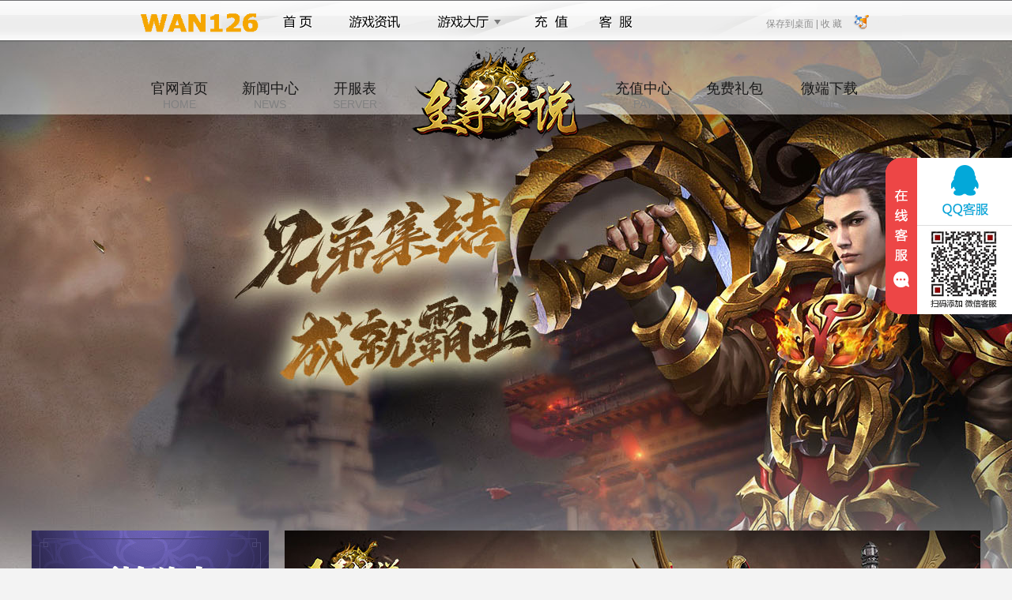

--- FILE ---
content_type: text/html; charset=utf-8
request_url: http://game.wan126.com/zzcs
body_size: 5511
content:
<!DOCTYPE html>
<html>
<head>
    <Title>至尊传说官方网站_至尊传说新服_至尊传说网页游戏 - wan126游戏</Title>
    <meta http-equiv="content-type" content="text/html; charset=utf-8" />
    <meta name="keywords" content="至尊传说新服,wan126至尊传说官网,至尊传说公益服,至尊传说网页游戏" />
    <meta name="description" content="至尊传说官网为您提供最新的至尊传说网页游戏开服信息,专业的至尊传说新闻资讯，完善的至尊传说攻略专区，至尊传说福利激活码，至尊传说免费首充礼包,还有简单易懂的至尊传说新手教学，方便玩家能第一时间得到关于至尊传说页游的最新活动资料。" />
    <link rel="icon" href="//cdn.res.haohaoyx.com/skincdn/allwww/wwwimg/logoimg/ico/wan126.ico" type="image/x-icon" />
    <link rel="shortcut icon" href="//cdn.res.haohaoyx.com/skincdn/allwww/wwwimg/logoimg/ico/wan126.ico" type="image/x-icon" />
    <link href="//resource.haohaoyx.com/res/def/css/base.css" rel="stylesheet" type="text/css">
    <link href="//resource.haohaoyx.com/res/def/css/style.css" rel="stylesheet" type="text/css">
    <link href="//resource.haohaoyx.com/res/def/css/footer.css" rel="stylesheet" type="text/css">
    <script src="//resource.haohaoyx.com/js/jquery.js" type="text/javascript"></script>
    <script type="text/javascript" src="//resource.haohaoyx.com/js/jquery.SuperSlide.js"></script>
    <style>
        body {
            color: #333;
            background: #f4f4f4 url(//cdn.res.haohaoyx.com/skincdn/allwww/fenzhanimages/bgimages/zzcsbg.jpg) center 40px no-repeat;
        }

        .down-box a {
            background-image: url(//cdn.res.haohaoyx.com/skincdn/allwww/fenzhanimages/589xskimg/zzcsxsk.png);
            background-repeat: no-repeat;
        }
    </style>
</head>
<body>
    <script type="text/javascript">
    var top_imgcdn = '//cdn.res.haohaoyx.com/skincdn/allwww';
    var top_platcode = 'wan126';
</script>
<script type="text/javascript" src="/res/themes/def/js/top_nav.js"></script>
<div class="container-header">
    <h1>至尊传说</h1>
    <div class="header-nav">
        <a href="/zzcs">官网首页<span>HOME</span></a>
        <a href="/zzcs/news">新闻中心<span>NEWS</span></a>
        <a href="/zzcs/serverlist">开服表<span>SERVER</span></a>
        <a class="logo-link" href="/zzcs" style="background:url(//cdn.res.haohaoyx.com/skincdn/allwww/fenzhanimages/215logo/zzcslogo.png) no-repeat"></a>
        <a href="/pay/?gamecode=zzcs" target="_blank" rel="external nofollow">充值中心<span>PAY</span></a>
        <a href="/zzcs/xsk" target="_blank">免费礼包<span>XSK</span></a>
        <a href="http://d.oss.haohaoyx.com/gamebox/heheyxboxjs.exe" target="_blank">微端下载<span>DOWNLOAD</span></a>
    </div>
</div>
    <div class="container">
        <div class="container-left">
            <a href="/zzcs/serverlist" class="start-btn" target="_blank"></a>
<div class="user-link">
    <a class="pay-link" rel="external nofollow" href="/pay?gamecode=zzcs" target="_blank"></a>
    <a class="register-link" href="http://d.oss.haohaoyx.com/gamebox/heheyxboxjs.exe" target="_blank" rel="external nofollow"></a>
</div>
<div class="user-box h165">
    <!-- 登录前 -->
    <div class="logbox" id="login">
        <ul class="log_ul">
            <li>
                <i>账号:</i><span class="tbacc"></span>
                <input placeholder="用户名" name="tbAcc" onblur="checkUserName()" onclick="$.trim(this.value)" type="text" id="tbAcc" tabindex="1" />
            </li>
            <li>
                <i>密码:</i><span class="tbpwd"></span>
                <input placeholder="密码" name="tbPwd" onblur="checkUserPwd()" onclick="$.trim(this.value)" type="password" id="tbPwd" tabindex="2" />
            </li>
        </ul>
        <div class="txbox">
            <a rel="external nofollow" href="/forget" class="rem-link" target="_blank">忘记密码?</a>
            <a rel="external nofollow" href="#" onclick="javasript: regstart('zzcs'); return false;" class="register-link" target="_blank">注册账号</a>
            <span class="other-login" id="other-login">
            <script src="/res/themes/def/js/oa.js" type="text/javascript"></script></span>
        </div>
        <a class="log_btn" style="cursor:pointer" id="btnLog">立即登录</a>
    </div>
    <!-- 登陆后 -->
    <div class="logbox" id="logined" style="display:none">
        <div class="toubox">
            <div class="p-namebox">
                <div class="p-name">
                    <a rel="external nofollow" href="/api/auth/loginout" class="tuichu" target="_self" id="logout">退出</a>
                    <a rel="external nofollow" href="/account/index" class="u-name userInfo_name" target="_blank" id="spanUserGride"><span></span></a>
                </div>
                <div class="p-vip" id="lastloginTime"></div>
            </div>
            <div class="threebtns">
                <div class="t_title"><span>玩过的区服</span><div class="p-vip" id="ps"></div></div>
            </div>
            <div class="t_con" id="serverLog"></div>
        </div>
    </div>
</div>
<script src="/res/js/loginf.js" type="text/javascript"></script>
            <div class="server-box">
    <div class="server-title">
        <h2>开服列表</h2><div class="fast_in"><input type="text" id="sno" value="1" style="width:28px;">服 <input type="button" onclick="javascript:togame();" value="进入游戏">
</div>
    </div>
    <div class="server-con" id="game_fwq_txt"></div>
    <a class="server-more" href="/zzcs/serverlist" target="_blank">查看所有服务器</a>
</div>
<script type="text/javascript">
         var gameloginurl = '';
</script>
<script src="/res/skin/def/js/serveropenlist.js" type="text/javascript"></script>
            <div class="service-box">
    <h2>客服中心</h2>
    <div class="service-con">
        <ul>
            <li>在线客服：<a rel='external nofollow' target='_blank' href='https://wpa.qq.com/msgrd?v=3&amp;uin=859346939&amp;site=qq&amp;menu=yes&amp;jumpflag=1'><img border='0' alt='点击这里给我发消息' src='//cdn.res.haohaoyx.com/skincdn/allwww/wwwimg/skin/images/online.gif'></a></li>
                <li>客服电话：18966022856</li>            <li>客服QQ：859346939 </li>
            <li>客服在线时间：9:00-23:00</li>
        </ul>
        <script type="text/javascript" src="//resource.haohaoyx.com/kf/wan126.js"></script>
    </div>
</div>
        </div>
        <div class="container-right">
            <div class="slide-box kv" id="kv">
                <ul class="kv-img">
                    <li><a target="_blank" Title="开服活动" href="/zzcs/serverlist"><img alt="开服活动" src="//cdn.res.haohaoyx.com/skincdn/allwww/fenzhanimages/880focusimg/zzcskaifu.jpg" /></a></li>
                </ul>
                <ul class="hd slide-nav">
                    <li class="kv-num-1"></li>
                </ul>
            </div>
            <div class="news-or-link">
                <div class="new-box">
                    <div class="new-tab">
                        <span class="cur">综合<i></i></span>
                        <span>新闻<i></i></span>
                        <span>活动<i></i></span><a href="/zzcs/news" class="new-more" target="_blank">更多</a>
                    </div>
                    <div class="new-con">
                        <div class="newlist">
                            <ul>
                                        <li><a href="/zzcs/view/37058" Title="《至尊传说》7月10日全服维护公告" target="_blank">《至尊传说》7月10日全服维护公告</a><em>07-09</em></li>
                                        <li><a href="/zzcs/view/37059" Title="《至尊传说》关服停止运营公告" target="_blank">《至尊传说》关服停止运营公告</a><em>07-09</em></li>
                                        <li><a href="/zzcs/view/37032" Title="《至尊传说》7月3日全服维护公告" target="_blank">《至尊传说》7月3日全服维护公告</a><em>07-02</em></li>
                                        <li><a href="/zzcs/view/37033" Title="《至尊传说》7月3日合区公告" target="_blank">《至尊传说》7月3日合区公告</a><em>07-02</em></li>
                                        <li><a href="/zzcs/view/36995" Title="《至尊传说》6月19日全服维护公告新增纹升阶功能" target="_blank">《至尊传说》6月19日全服维护公告新增纹升阶功能</a><em>06-18</em></li>
                                        <li><a href="/zzcs/view/36913" Title="《至尊传说》5月22日合区公告" target="_blank">《至尊传说》5月22日合区公告</a><em>05-21</em></li>
                                        <li><a href="/zzcs/view/36888" Title="《至尊传说》5月15日合区公告" target="_blank">《至尊传说》5月15日合区公告</a><em>05-11</em></li>
                                        <li><a href="/zzcs/view/36874" Title="《至尊传说》5月8日全服维护公告" target="_blank">《至尊传说》5月8日全服维护公告</a><em>05-07</em></li>
                                        <li><a href="/zzcs/view/36861" Title="《至尊传说》5月1日合区公告" target="_blank">《至尊传说》5月1日合区公告</a><em>04-29</em></li>
                                        <li><a href="/zzcs/view/36863" Title="《至尊传说》5月1日全服维护公告" target="_blank">《至尊传说》5月1日全服维护公告</a><em>04-29</em></li>
                            </ul>
                        </div>
                        <div class="newlist hidden">
                            <ul>
                                        <li><a href="/zzcs/view/637965" Title="《至尊传说》关服停止运营公告" target="_blank">《至尊传说》关服停止运营公告</a><em>07-09</em></li>
                                        <li><a href="/zzcs/view/637964" Title="《至尊传说》7月10日全服维护公告" target="_blank">《至尊传说》7月10日全服维护公告</a><em>07-09</em></li>
                                        <li><a href="/zzcs/view/637939" Title="《至尊传说》7月3日合区公告" target="_blank">《至尊传说》7月3日合区公告</a><em>07-02</em></li>
                                        <li><a href="/zzcs/view/637938" Title="《至尊传说》7月3日全服维护公告" target="_blank">《至尊传说》7月3日全服维护公告</a><em>07-02</em></li>
                                        <li><a href="/zzcs/view/637901" Title="《至尊传说》6月19日全服维护公告新增纹升阶功能" target="_blank">《至尊传说》6月19日全服维护公告新增纹升阶功能</a><em>06-18</em></li>
                                        <li><a href="/zzcs/view/637819" Title="《至尊传说》5月22日合区公告" target="_blank">《至尊传说》5月22日合区公告</a><em>05-21</em></li>
                                        <li><a href="/zzcs/view/637794" Title="《至尊传说》5月15日合区公告" target="_blank">《至尊传说》5月15日合区公告</a><em>05-11</em></li>
                                        <li><a href="/zzcs/view/637780" Title="《至尊传说》5月8日全服维护公告" target="_blank">《至尊传说》5月8日全服维护公告</a><em>05-07</em></li>
                                        <li><a href="/zzcs/view/637769" Title="《至尊传说》5月1日全服维护公告" target="_blank">《至尊传说》5月1日全服维护公告</a><em>04-29</em></li>
                                        <li><a href="/zzcs/view/637767" Title="《至尊传说》5月1日合区公告" target="_blank">《至尊传说》5月1日合区公告</a><em>04-29</em></li>
                            </ul>
                        </div>
                        <div class="newlist hidden">
                            <ul>
                                        <li><a href="/zzcs/view/36448" Title="《至尊传说》精彩开服活动" target="_blank">《至尊传说》精彩开服活动</a><em>12-28</em></li>
                            </ul>
                        </div>
                    </div>
                </div>
                <div class="down-box">
                    <a href="/zzcs/xsk" class="wd-item" target="_blank"></a>
                    <a class="lb-item" target="_blank"></a>
                    <a href="/zzcs/news/yxhd" class="vip-item" target="_blank"></a>
                </div>
            </div>
            <div class="ind">
                <h2 class="hidden">职业介绍/Placement</h2>
                <div class="tabs">
                    <span class="cur"><i></i><code></code></span>
                    <span><i></i><code></code></span>
                    <span><i></i><code></code></span>
                </div>
                <div class="each_ind">
                    <div class="ind1" style="background:url(//cdn.res.haohaoyx.com/skincdn/allwww/fenzhanimages/880character/zzcscharacter1.jpg) no-repeat">
                        <strong class="ind_nam"></strong>
                        <p class="ind_intr"></p>
                        <p class="ind_wuq">
                        </p>
                    </div>
                    <div class="ind2" style="background:url(//cdn.res.haohaoyx.com/skincdn/allwww/fenzhanimages/880character/zzcscharacter2.jpg) no-repeat">
                        <strong class="ind_nam"></strong>
                        <p class="ind_intr"></p>
                        <p class="ind_wuq">
                        </p>
                    </div>
                    <div class="ind3" style="background:url(//cdn.res.haohaoyx.com/skincdn/allwww/fenzhanimages/880character/zzcscharacter3.jpg) no-repeat">
                        <strong class="ind_nam"></strong>
                        <p class="ind_intr"></p>
                        <p class="ind_wuq">
                        </p>
                    </div>
                </div>
            </div>
        </div>
    </div>
    <script src="/res/skin/def/js/Main.js" type="text/javascript"></script>
    <div style="clear:both;"></div>
<div class="game-footer " id="game-footer">
    <div class="game-footer-inner">
    <div class="game-footer-fun">
        <dl class="game-footer-fun1">
            <dt>热门排行榜</dt>
            <dd><a href="/ltzn" target="_blank" title="雷霆之怒至尊版">雷霆之怒</a></dd>
            <dd><a href="/cqgd" target="_blank" title="传奇国度">传奇国度</a></dd>
            <dd><a href="/cs" target="_blank" title="热血战歌之创世">热血战歌之创世</a></dd>
            <dd><a href="/tsz" target="_blank" title="天神战">天神战</a></dd>
            <dd><a href="/bfssqj" target="_blank" title="兵法三十七计">兵法三十七计</a></dd>
        </dl>
        <dl class="game-footer-fun2">
            <dt>变态网页游戏</dt>
            <dd><a href="/sjtl" target="_blank" title="神将屠龙">神将屠龙</a></dd>
            <dd><a href="/wssgz" target="_blank" title="武神三国志">武神三国志</a></dd>
            <dd><a href="/ahdts" target="_blank" title="暗黑大天使">暗黑大天使</a></dd>
            <dd><a href="/cqbz" target="_blank" title="传奇霸主">传奇霸主</a></dd>
            <dd><a href="/xycs" target="_blank" title="血饮传说">血饮传说</a></dd>
        </dl>
        <dl class="game-footer-fun3">
            <dt>经典网页游戏</dt>
            <dd><a href="/gs" target="_blank" title="攻铩加强版">攻铩加强版</a></dd>
            <dd><a href="/cbcq" target="_blank" title="传奇霸业">传奇霸业</a></dd>
            <dd><a href="/yxhj" target="_blank" title="传奇荣耀2英雄合击">英雄合击</a></dd>
            <dd><a href="/woool" target="_blank" title="传奇世界网页版">传奇世界网页版</a></dd>
            <dd><a href="/shenjie" target="_blank" title="神戒">神戒</a></dd>
        </dl>
        <dl class="game-footer-fun4">
            <dt>最新福利页游</dt>
            <dd><a href="/asws" target="_blank" title="傲视无双">傲视无双</a></dd>
            <dd><a href="/lqtx" target="_blank" title="龙权天下超变版">龙权天下BT</a></dd>
            <dd><a href="/lmzj" target="_blank" title="猎魔战纪超变版">猎魔战纪</a></dd>
            <dd><a href="/hdx" target="_blank" title="开天屠龙超变版">开天屠龙</a></dd>
            <dd><a href="/ttcs" target="_blank" title="滔天传说">滔天传说</a></dd>
        </dl>
        <dl class="game-footer-fun6">
            <dt>11124游戏</dt>
            <dd><a href="/" target="_blank" title="平台首页">首页</a></dd>
            <dd><a href="/account/index" target="_blank" title="用户中心" rel="external nofollow">用户中心</a></dd>
            <dd><a href="/pay" target="_blank" title="充值中心" rel="external nofollow">充值中心</a></dd>
            <dd><a href="/service" target="_blank" rel="external nofollow">在线客服</a></dd>
            <dd><a href="//www.11124.com" target="_blank" title="11124游戏平台">11124游戏平台</a></dd>
        </dl>
    </div>
</div>
    <div class="copyright">
        <p>健康游戏公告： 抵制不良游戏 拒绝盗版游戏 注意自我保护 谨防受骗上当 适度游戏益脑 沉迷游戏伤身 合理安排时间 享受健康生活</p>
        <p> 软著号:2016SR0132647 新广出审[2017]4598号 ISBN:978-7-7979-7954-2</p>
        <p>
            Copyright &copy; wan126游戏平台 版权所有
        </p>
    </div>
</div>
<script type="text/javascript" src="/res/js/coms.js"></script>
<div style="display:none;">
    <script type="text/javascript" src="//resource.haohaoyx.com/tj/wan126.js"></script>
</div>
</body>
</html>



--- FILE ---
content_type: text/css
request_url: http://resource.haohaoyx.com/res/def/css/style.css
body_size: 4769
content:
.header-nav a,.tabs i {vertical-align:middle}
.fu_btn:hover,.header-nav a:hover,.newlist li a:hover,.server-con a:hover,.server-more:hover,a,a:hover {text-decoration:none}
.container-header,.container-left,.container-right,.game-box li,.image-box a,.ind,.ind1,.ind2,.ind3,.ind4,.new-tab span,.news-or-link,.start-btn,.tabs span,.vip-or-pic a {position:relative}
.container-header h1,.header-nav,.image-box i,.ind_intr,.ind_nam,.ind_wuq,.item-con,.new-tab i,.pic-link h3,.pic-link span,.tabs,.tabs code,.vip-link h3,.vip-link span,.w-focusbtn {position:absolute}
.header-nav a,.server-link,.tabs i {display:inline-block;*display:inline;*zoom:1}
.down-box a,.hd_right:hover .hd_pop,.header-nav span,.image-box a,.image-box i,.newlist li a,.server-con a,.server-more,.start-btn,.vip-or-pic a {display:block}
#bdshare,.hidden {display:none}
.container,.news-or-link,.user-link {zoom:1}
.container:after,.news-or-link:after,.user-link:after {content:'\20';display:block;height:0;clear:both}
.com-list li,.container-left,.game-box li,.new-box,.new-tab span,.server-title h2,.tabs span,.user-link a,.w-focusbtn i {float:left}
.container-right,.down-box,.fu_btn,.new-tab .new-more,.newlist i,.server-con span,.server-title span,.vip-or-pic {float:right}
.container,.container-header,.hd960,.server-more {margin:0 auto}
.com-list li,.container-header,.container-header h1,.down-box,.down-box a,.fu_btn,.game-box li,.game-wrap,.image-box,.image-box a,.image-box i,.ind,.ind_txt,.item-con,.logo-link,.new-box,.new-con,.new-tab i,.newlist li,.server-box,.server-con,.server-title,.service-box,.user-link {overflow:hidden}
.com-list,.fu_btn,.header-nav,.item-tit,.new-tab span,.pic-link span,.server-link,.server-more,.tabs span,.vip-link span {text-align:center}
.image-box i,.new-tab span,.tabs span,.w-focusbtn i {cursor:pointer}
.header-nav span,.ind_wuq,.new-tab .new-more,.newlist li a,.pic-link span,.server-con a,.server-con span,.service-con,.vip-link span {font-size:14px}
.server-more {font-size:16px}
.header-nav a,.tabs span {font-size:18px}
.fu_btn:hover,.server-link,.server-more:hover {color:#fff}
.service-con {color:#666}
#footer,#footer a,#footer p a {color:#6b6b6b}
.user-box {background:#fff;position:relative;}
.container,.container-header,.hd960 {width:1200px}
.start-btn,.tabs i,.user-link a,.vip-or-pic a {background-image:url(//resource.haohaoyx.com/res/def/mbimg/icon-sprite.png);background-repeat:no-repeat}
.server-con a,.server-more,a {-webkit-transition:color .2s linear;-moz-transition:color .2s linear;-ms-transition:color .2s linear;-o-transition:color .2s linear;transition:color .2s linear}
body,button,input,select,textarea {font:12px \5FAE\8F6F\96C5\9ED1,arial,\5b8b\4f53}
#footer {margin-top:50px;padding:32px 0 16px}
body,html {min-width:1200px;margin:0 auto}
#footer p a:hover {color:#ceae73}
html {background:url(//resource.haohaoyx.com/res/def/mbimg/html-bg.jpg) center bottom no-repeat #f3f3f3}
.fast_in{float:right;margin-top:10px;}
.h165{height:165px}
#kv{width:880px;height:376px; overflow:hidden; position:relative;}
#kv ul {position:absolute;}
#kv ul li{float:left; width:880px;height:376px; overflow:hidden; position:relative;}
#kv ul li img{width:880px;height:376px;}
#kv ul li div {position:absolute; overflow:hidden;}
#kv .hd {position:absolute;  height:15px; padding:5px 10px 5px 5px;left:5px; bottom:5px; text-align:right; z-index:4;}
#kv .hd li{float:left;display:inline-block; _display:inline; _zoom:1; width:10px; height:10px; border-radius:5px; background:#ffc66d; _font-size:0; margin-left:5px; cursor:pointer; z-index:2;}
#kv .hd li.on {background:#a02c00; -webkit-animation: on 0.3s ease-out forwards;-moz-animation: on 0.3s ease-out forwards;-o-animation: on 0.3s ease-out forwards;-ms-animation: on 0.3s ease-out forwards;animation: on 0.3s ease-out forwards;}
.userInfo_name{color:#000;}
a {color:#bebebe}
a:hover {color:#fff}
.container-header {height:618px;}
.container-header h1 {text-indent:-200%}
.header-nav {left:0;top:6px;height:100px;width:100%}
.header-nav a {color:#1a1a1a;margin:0 20px}
.header-nav a:hover {color:#000}
.header-nav a:hover span {color:#333}
.header-nav span {color:grey}
.logo-link {height:120px;width:215px;}
.container-left {width:300px}
.start-btn {width:100%;height:150px;background-position:0 -370px}
.start-btn:hover {background-position:-313px -370px}
.user-link {width:100%;height:60px}
.user-link a {width:50%;height:100%}
.user-link .pay-link {background-position:-600px 0}
.user-link .pay-link:hover {background-position:-600px -67px}
.user-link .register-link {background-position:-758px 0}
.user-link .register-link:hover {background-position:-758px -67px}
.user-box {width:100%;}
.server-box {width:100%;height:360px;margin-top:20px;background:url(//resource.haohaoyx.com/res/def/mbimg/img-bg.jpg) 0 -870px no-repeat}
.server-title {padding:20px 0 15px;margin:0 20px;height:30px;color:#333;border-bottom:3px solid #4e4a66}
.server-title h2 {font-size:24px;color:#4e4a66}
.server-title span {margin-top:3px}
.fu_btn {margin:3px 0 0 15px;width:62px;height:24px;line-height:24px;color:#333;border:1px solid #4e4a66}
.fu_btn:hover {background:#4e4a66}
.fu_txt {width:42px;height:14px;padding:5px 3px;margin-right:5px;border:none;text-indent:4px;color:#000;background:#8d8d8d}
.server-con {height:211px}
.server-con a {height:39px;line-height:39px;color:#777}
.server-con a:hover {color:#ceae73}
.server-con p {height:41px;margin:0 30px;border-bottom:1px dotted #ddd}
.server-con span {color:777;margin-left:5px}
.server-more {width:224px;height:49px;line-height:49px;color:#4e4a66;border:2px solid #4e4a66;margin-top:10px}
.server-more:hover {background:#4e4a66}
.service-box {margin-top:20px;padding:0 20px;height:380px;background:url(//resource.haohaoyx.com/res/def/mbimg/img-bg.jpg) 0 -402px no-repeat}
.service-box h2 {font-size:24px;padding:25px 0 15px;color:#4e4a66;border-bottom:3px solid #4e4a66}
.service-con {line-height:2.2;margin-top:30px}
.server-link {width:70px;height:22px;line-height:22px;background-color:#c1974c}
.image-box {height:380px;margin-top:20px}
.image-box a {height:189px;margin-bottom:1px;background:url(//resource.haohaoyx.com/res/def/mbimg/img-bg.jpg) no-repeat}
.image-box a.img02 {height:190px;background-position:0 -211px}
.image-box a.img02 i {background-position:-300px -212px}
.image-box a.img02:hover i {background-position:0 -212px}
.image-box a:hover i {background-position:0 0}
.image-box i {width:300px;height:189px;top:0;left:0;background:url(//resource.haohaoyx.com/res/def/mbimg/img-ico.png) -300px 0 no-repeat;transition:.4s}
.container-right {width:880px}
.slide-or-down {height:376px}
.w-focusbtn {z-index:2;bottom:18px;right:40px}
.w-focusbtn i {width:18px;height:18px;margin-left:9px;border-radius:9px;background:#8a8a8a}
.w-focusbtn i.cur {width:36px;background:#ffa952}
.down-box {width:280px;height:360px}
.down-box a {height:119px;margin-bottom:1px}
.down-box .wd-item {background-position:0 0}
.down-box .wd-item:hover {background-position:-300px 0}
.down-box .lb-item {background-position:0 -119px}
.down-box .lb-item:hover {background-position:-300px -119px}
.down-box .vip-item {background-position:0 -238px}
.down-box .vip-item:hover {background-position:-300px -238px}
.news-or-link {margin-top:20px;height:360px}
.new-box {width:580px;height:100%;background:#fff}
.new-tab {padding-top:13px;height:50px;line-height:50px;margin:0 20px;border-bottom:1px solid #ddd}
.new-tab span {font-size:24px;color:#4e4a66;width:85px}
.new-tab span.cur {color:#ceae73}
.new-tab span.cur i {width:85px}
.new-tab i {width:0;height:3px;background:#ceae73;bottom:-1px;left:0;transition:.5s}
.new-tab .new-more {color:#4e4a66}
.new-tab .new-more:hover {color:#ceae73}
.new-con {margin:10px 30px 0}
.newlist {height:268px}
.newlist li {height:38px;line-height:38px;border-bottom:1px dashed #ddd}
.newlist li a {height:100%;color:#000}
.newlist li a:hover {color:#ceae73}
.vip-or-pic {width:290px}
.vip-or-pic a {height:167px}
.vip-or-pic .vip-link {background-position:0 -520px}
.vip-or-pic .pic-link {background-position:0 -705px}
.pic-link h3,.vip-link h3 {font-size:30px;top:20px;left:20px;color:#caa864;transition:all .3s;-webkit-transition:all .3s;-moz-transition:all .3s;-o-transition:all .3s}
.pic-link span,.vip-link span {line-height:28px;top:70px;left:20px;width:78px;height:28px;border-radius:14px;border:1px solid #999;color:#999;transition:all .3s;-webkit-transition:all .3s;-moz-transition:all .3s;-o-transition:all .3s}
.pic-link:hover h3,.pic-link:hover span,.vip-link:hover h3,.vip-link:hover span {left:40px}
.game-wrap {height:330px;width:880px;margin-top:20px}
.game-box {height:330px;width:900px;background:url(//resource.haohaoyx.com/res/def/mbimg/databg.jpg) no-repeat}
.game-box li {width:280px;height:100%}
.game-box li:hover .item-con {top:0}
.game-item {margin-right:20px;_display:inline}
.item-con {top:-100%;padding:0 30px;left:0;right:0;height:100%;background:rgba(0,0,0,.6);filter:progid:DXImageTransform.Microsoft.gradient(startColorstr=#b2000000,endColorstr=#b2000000);transition:all .3s;-webkit-transition:all .3s;-moz-transition:all .3s;-o-transition:all .3s}
.item-tit {margin-top:30px}
.item-tit h4 {font-size:30px;color:#ceae73}
.item-tit span {color:#a8a8a8}
.com-list {margin-top:10px;color:#886a43}
.com-list li {width:50%;height:30px;line-height:30px}
.tabs span,.tabs span.cur code,.tabs span:hover code {width:100px}
.com-list a {color:#dfdfdf}
.com-list a:hover {color:#ceae73;text-decoration:underline}
.ind {height:380px;margin-top:20px}
.tabs {left:25px;top:22px;z-index:2}
.tabs span {height:59px;line-height:60px;color:#4e4a66;font-weight:700}
.tabs span.cur,.tabs span:hover {color:#ceae73}
.tabs span.cur i,.tabs span:hover i {background-position:-607px -320px}
.tabs i {margin-right:8px;width:22px;height:22px;background-position:-607px -275px}
.tabs code {width:0;height:3px;background:#ceae73;bottom:-1px;left:0;transition:.5s}

.ind1,.ind2,.ind3,.ind4 {height:380px;color:#4e4a66}
.ind_nam {top:100px;left:60px;font-size:60px;color:#ceae73}
.ind_intr {top:197px;left:60px;font-size:15px}
.ind_wuq {top:240px;left:60px;line-height:1.8;width:400px;}
.wrap-transparent-bg {display:none}
.ind_txt {height:85px;line-height:1.8;margin-bottom:7px}



.clearfix,.log_ul,.qq_btn,.t_title {zoom:1}
.log_ul {position:relative}
.log_btn {position:absolute;font-weight:700;background-image:url(//resource.haohaoyx.com/res/def/mbimg/icon-sprite.png);background-repeat:no-repeat}
.qq_btn {display:inline-block;*display:inline;*zoom:1}
.log_ul,.log_ul input,.t_con a {display:block}
.log_ul:after,.t_title:after {content:'\20';display:block;height:0;clear:both}
.t_con img,.t_title span,.tou-a,.u-name,.w84,.w97 {float:left}
.more,.t_con i,.tuichu {float:right}
.msgerror,.p-name,.p-vip,.t_con,.t_con a,.toubox,.u-name {overflow:hidden}
.log_ul input {color:#333}
a {-webkit-transition:color .2s linear;-moz-transition:color .2s linear;-ms-transition:color .2s linear;-o-transition:color .2s linear;transition:color .2s linear;text-decoration:none;color:#70f0da}
html {-webkit-font-smoothing:antialiased}
body,button,dd,dl,dt,form,h1,h2,h3,h4,h5,h6,input,li,ol,p,td,textarea,th,ul {margin:0;padding:0}
body,button,input,select,textarea {font:12px \5FAE\8F6F\96C5\9ED1,arial,\5b8b\4f53}
h1,h2,h3,h4,h5,h6 {font-size:100%}
address,cite,dfn,em,i,var {font-style:normal}
code,kbd,pre,samp {font-family:courier new,courier,monospace,arial,\5b8b\4f53}
form {display:inline}
small {font-size:12px}
ol,ul {list-style:none}
a:hover {text-decoration:underline;color:#ceae73}
sup {vertical-align:text-top}
sub {vertical-align:text-bottom}
img {vertical-align:top;border:0;-ms-interpolation-mode:bicubic}
button,input,select,textarea {font-size:100%;outline:0}
table {border-collapse:collapse;border-spacing:0}
textarea {resize:none}
.clearfix {*zoom:1}
.clearfix:after {content:'\20';display:block;height:0;clear:both}
.hidden {display:none}
.logbox {padding:10px 0}
.msgerror {text-align:center;height:33px;line-height:33px;color:#c70200}
.txbox a,.txbox a:hover {color:grey}
.log_ul {padding:0 20px}
.log_ul input {padding:0 10px;width:160px;height:31px;margin-bottom:10px;line-height:31px;border:none;background:#dbdbdb}
.txbox {height:18px;line-height:18px;padding:0 20px;margin-top:10px;margin-top:15px\9}
.txbox a {margin-right:15px}
.lvalinks,.tuichu,.u-name {color:#c0a678}
.log_btn {top:25px;right:20px;width:72px;height:72px;background-position:-654px -370px;text-indent:-9999px;}
.log_btn:hover {background-position:-750px -370px}
.qq_btn {height:18px;padding-left:22px;background:url(//resource.haohaoyx.com/res/def/mbimg/qq_bg.png) no-repeat}
.level_ico,.lv_ico {float:left;background-repeat:no-repeat;overflow:hidden}
.toubox {padding:10px 20px 0}
.tou-a,.tou-a img {width:60px;height:60px}
.p-namebox {overflow:hidden;zoom:1;padding-left:10px}
.p-name {height:35px;line-height:30px}
.threebtns {margin-top:20px;border-top:1px dotted grey}

.p-vip {margin-left:18px;height:16px}
.p-vip a{margin-left:18px;color:#000000;}

.lv_ico {width:28px;height:11px;margin:3px 10px 0 8px;background-image:url(//resource.haohaoyx.com/res/def/mbimg/lvico.png)}
.lv_ico.lv2 {background-position:0 -15px}
.lv_ico.lv3 {background-position:0 -31px}
.lv_ico.lv4 {background-position:0 -47px}
.lv_ico.lv5 {background-position:0 -62px}
.lv_ico.lv6 {background-position:0 -78px}
.lv_ico.lv7 {background-position:0 -95px}
.lv_ico.lv8 {background-position:0 -111px}
.lv_ico.lv9 {background-position:0 -127px}
.lv_ico.lv10 {background-position:0 -143px}
.level_ico {width:16px;height:16px;background-image:url(//resource.haohaoyx.com/res/def/mbimg/vip_level.png);margin-right:12px}
.level_ico.lv0 {background-position:0 -640px}
.level_ico.lv1 {background-position:0 0}
.level_ico.lv2 {background-position:0 -80px}
.level_ico.lv3 {background-position:0 -160px}
.level_ico.lv4 {background-position:0 -240px}
.level_ico.lv5 {background-position:0 -320px}
.level_ico.lv6 {background-position:0 -400px}
.level_ico.lv7 {background-position:0 -480px}
.level_ico.lv8 {background-position:0 -560px}
.level_ico.lv_g1 {background-position:0 -720px}
.level_ico.lv_g2 {background-position:0 -800px}
.level_ico.lv_g3 {background-position:0 -880px}
.level_ico.lv_g4 {background-position:0 -960px}
.level_ico.lv_g5 {background-position:0 -1040px}
.level_ico.lv_g6 {background-position:0 -1120px}
.level_ico.lv_g7 {background-position:0 -1200px}
.level_ico.lv_g8 {background-position:0 -1280px}
.tuichu {margin-left:15px}
.u-name {margin-left:8px;vertical-align:1px;width:135px;word-wrap:break-word}
.t_title {padding-top:4px}
.t_title span {color:#4a4a4a}
.more {color:#8f8f8f}
.more:hover {color:#4e4a66}
.t_con {margin-top:10px;height:52px}
.t_con a {height:16px;line-height:16px;margin-bottom:8px;color:grey}
.t_con a:hover {color:#ceae73}
.t_con img {width:16px;height:16px;margin-right:10px}
.w97 {width:97px}
.w84 {width:84px}

.s-box{width:300px;}
.server_btn,.server_btn:hover{background:url(//resource.haohaoyx.com/res/def/mbimg/s_btn.png) no-repeat 0 -47px;width:185px;height:46px;display:block;position:relative;color:#fff;font-size:14px;cursor:pointer;line-height:46px;padding-left:20px}
.server_btn:hover{background-position:-211px -47px;text-decoration:none}
.server_btn1{background-position:0 0}.server_btn1:hover{background-position:-211px 0}
.server_btn b{margin:0 35px;width:140px;display:block;line-height:46px;text-align:center;font-weight:bold;font-size:14px;overflow:hidden;white-space:nowrap;text-overflow:ellipsis}
.server_btn b{color:#fff}.server_btn1 b{color:#fffbcc}
.server_btn .s_i{position:absolute;top:17px;left:16px}
.server_btn .ico_ico{position:absolute;top:16px;right:14px}
.server_cont{padding:38px 44px}
.server_cont .tit{height:27px;line-height:27px;background:#d6d6d6;padding:3px 8px 7px;text-align:right;margin:0 0 15px;position:relative;overflow:hidden}
.server_cont .tit span{float:left;font-size:16px;font-weight:bold;color:#000}
.server_cont .tit .fr{height:13px;line-height:13px;position:absolute;top:10px;right:8px}
.server_cont .tit .fr em{float:left;margin:0 17px 0 0}
.server_cont .tit .fr .s_i{vertical-align:top;margin:0 7px 0 0}
.server_cont .lab{background:#fff;height:32px;margin:0 0 14px;padding:3px 0 0 5px}
.server_cont .lab span,.server_cont .lab li{float:left;margin:0 1px 0 0;width:95px;height:34px;line-height:30px;background:url(//resource.haohaoyx.com/res/def/mbimg/s_btn.png) no-repeat -96px -94px;color:#000;text-align:center;cursor:pointer}
.server_cont .lab span.cur,.server_cont .lab li.cur{background-position:0 -94px;font-weight:bold;color:#fff}
.server_cont .slist{margin:0 0 30px}
.server_cont .slist{font-size:0;*word-spacing:-1px;margin-right:-30px}
.server_cont .slist li{font-size:12px;letter-spacing:normal;word-spacing:normal;vertical-align:top;display:inline-block;*display:inline;*zoom:1;margin:0 23px 19px 0;width:210px}

i.s_green,i.s_red,i.s_yellow,i.s_gray{display:inline-block;margin:-3px 7px 0 0;width:7px;height:14px;overflow:hidden;vertical-align:middle;box-shadow:inset 1px 1px 1px rgba(255,255,255,0.4)}
i.s_green{background:#71d132}
i.s_red{background:#eb2001}
i.s_yellow{background:#fdbd09}
i.s_gray{background:#8a8982}
.s_g{background:#4eaf00 none repeat scroll 0 0}
.s_i{width:7px;height:13px;overflow:hidden;display:inline-block}
.s_g{background:#4eaf00}
.s_r{background:#eb2001}
.s_y{background:#fdbd09}
.s_h{background:#8a8982}
.area_main{margin:auto;width:1000px;}
.area_main #indexServer li a{background:url(//resource.haohaoyx.com/res/def/mbimg/s_btn.png) no-repeat 0 -47px;width:170px;height:46px;display:block;position:relative;color:#fff;font-size:14px;cursor:pointer;line-height:46px;padding-left:40px}
.area_main #indexServer li a:hover{background-position:-211px -47px;text-decoration:none}.area_main .slist1 a{background:url(//resource.haohaoyx.com/res/def/mbimg/s_btn.png) no-repeat 0 -47px;width:170px;height:46px;display:block;position:relative;color:#fff;font-size:14px;cursor:pointer;line-height:46px;padding-left:40px}
.area_main .slist1 a:hover{background-position:-211px -47px;text-decoration:none}
.area_main{border:1px solid #e1e1e1;background:#fff;min-height:800px}
.location {margin:auto;width:1000px;background:url(//resource.haohaoyx.com/res/def/mbimg/s_bg.jpg) no-repeat 0 0;height:59px;line-height:59px;position:relative;}
.location .tit {margin-left:18px;font-size:20px;color:#fff;_font-weight:bold}
.location .path {position:absolute;top:22px;right:22px;height:20px;line-height:20px;color:#d8dad9}
.location .path a {color:#d8dad9}
.location .path b {font-weight:normal}
.location .path .ico_home {margin:0 8px 0 0}
.location1 {height:47px;line-height:47px;background:url(//resource.haohaoyx.com/res/def/mbimg/s_bg.jpg) repeat-x}
.location1 .path {top:16px}
.ico_ico {background:rgba(0,0,0,0) url("//resource.haohaoyx.com/res/def/mbimg/s_ico.png") no-repeat scroll 0 0;display:inline-block;height:18px;vertical-align:middle;width:20px}
.ico_home {background-position:-80px 0}
.page {padding:26px 0 11px;line-height:26px;text-align:center}
.page_conn {font-size:0;*word-spacing:-1px}
.page_conn a,.page_conn span {font-size:12px;letter-spacing:normal;word-spacing:normal;vertical-align:top;display:inline-block;*display:inline;*zoom:1;margin:0 3px;width:22px;height:20px;line-height:20px}
.page_conn a {background:url(//resource.haohaoyx.com/res/def/mbimg/s_t_bg.png) repeat-x 0 -61px;border:1px solid #b4b4b4;color:#666}
.page_conn a:hover,.page_conn a.cur {background:#b60005;border-color:#670000;color:#fff;text-decoration:none}
.page_conn a.prev,.page_conn a.next,.page_conn a.fst,.page_conn a.lst {width:52px}
.ico_new {background-position:0 -20px}




--- FILE ---
content_type: application/javascript
request_url: http://resource.haohaoyx.com/tj/wan126.js
body_size: 584
content:
if($(".copyright"))
{
	$(".copyright").append("<p>锋芒网络 <a rel=\"nofollow\" href=\"http://beian.miit.gov.cn\" target=\"_blank\">浙ICP备17035422号</a> 浙网文[2017]10006-776号 浙B2-20180066 <a rel=\"nofollow\" href=\"http://www.beian.gov.cn/portal/registerSystemInfo\" target=\"_blank\">浙公网备33078402100735号</a></p>");
}

var _hmt = _hmt || [];
(function() {
  var hm = document.createElement("script");
  hm.src = "https://hm.baidu.com/hm.js?33cd399ad6cf677196bb119d2457a736";
  var s = document.getElementsByTagName("script")[0]; 
  s.parentNode.insertBefore(hm, s);
})();


--- FILE ---
content_type: application/javascript
request_url: http://game.wan126.com/res/skin/def/js/Main.js
body_size: 1410
content:
/**
 * rxjh_main.js
 * @author szc
 * @date 2015-09-29
 */
var main = window.main = {
    init: function () {
        var ts = this;
        this.tabs('.new-tab span', 'cur', '.new-con .newlist');
        this.tabs('.tabs span', 'cur', '.each_ind div');
        jQuery(".kv").slide({ mainCell: ".kv-img", autoPlay: true });
    },
    bookMark: function (url, title) {
        $(document).on("click", ".bookmark", function (e) {
            e.preventDefault();
            var u = url || window.location.href,
                t = title || document.title;
            try {
                window.external.AddFavorite(u, t);
            } catch (e) {
                try {
                    window.sidebar.addPanel(t, u, "");
                } catch (e) {
                    return alert("请您尝试同时按下Ctrl和D键收藏本页");
                }
            }
        });
    },
    tabs: function (ele, cla, con, evt) {
        var evt = evt ? evt : "mouseenter";
        $(ele).bind(evt, function () {
            var index = $(this).index();
            $(this).addClass(cla).siblings().removeClass(cla);
            $(con).eq(index).show().siblings().hide();
        }).eq(0).trigger(evt)
    },
    hoverSwitch: function (way, hoverThis, hoverClass, switchObject, n, speed, interval) {
        var canSwitch = true;
        function switchNow($this, canSwitch) {
            var switchObjectLen = switchObject.length, NowIndex = $this.index(), css_z = "z-index";
            $this.addClass(hoverClass).siblings().removeClass(hoverClass);
            for (var i = 0; i < switchObjectLen; i++) {
                var $nowLi = $(switchObject[i] + ":eq(" + NowIndex + ")"),
                    $nowLi_s = $nowLi.siblings(),
                    $visible = $(switchObject[i] + ":visible"),
                    visible_z = parseInt($visible.css(css_z));
                visible_z = visible_z ? visible_z : 1;
                if (speed) {
                    if (interval) { canSwitch = false };
                    $nowLi_s.css(css_z, visible_z - 1).stop();
                    $nowLi.css(css_z, visible_z).fadeTo(speed, 1, function () {
                        $nowLi_s.hide();
                        if (interval) { canSwitch = true };
                    });
                } else {
                    $nowLi.show();
                    $nowLi_s.hide();
                };
            };
        };
        function autoSwitch() {
            var autoLen = $(hoverThis).length;
            if (canSwitch) {
                var i = $(hoverThis).filter(function (index) {
                    if ($(this).hasClass(hoverClass)) {
                        return $(this);
                    };
                }).index();
                i++;
                if (i >= autoLen) { i = 0 };
                switchNow($(hoverThis).eq(i), canSwitch);
            };
        };
        if (way == "click") {
            $(hoverThis).click(function () {
                switchNow($(this));
            });
            $(hoverThis).eq(n).click();
        } else {
            $(hoverThis).mouseenter(function () {
                switchNow($(this));
            });
            $(hoverThis).eq(n).mouseenter();
        };
        if (interval) {
            setInterval(autoSwitch, interval);
            $(hoverThis + "," + switchObject[0]).hover(function () {
                canSwitch = false;
            }, function () {
                canSwitch = true;
            });
        };
    }

};

$(function () {

    main.init();
});